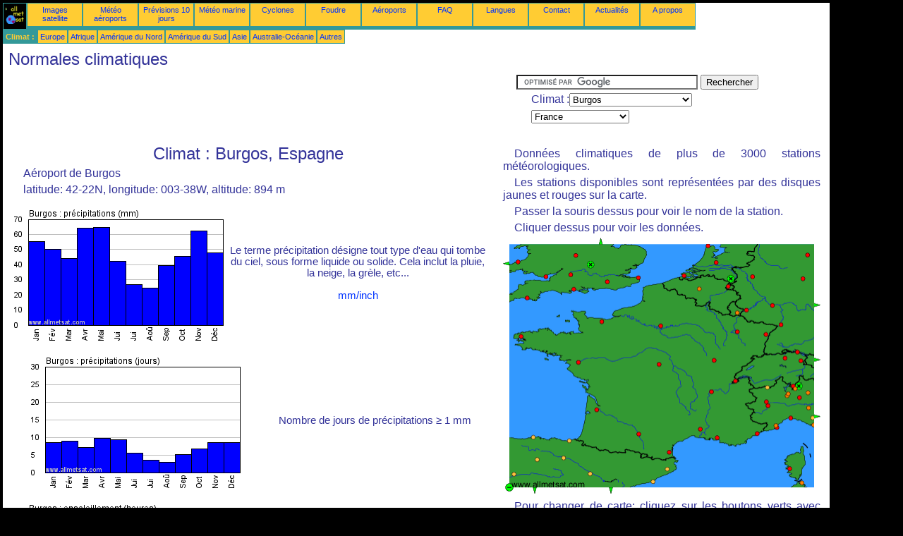

--- FILE ---
content_type: text/html; charset=UTF-8
request_url: https://fr.allmetsat.com/climat/france.php?code=08075
body_size: 4821
content:
<!doctype html>
<html lang="fr" dir="ltr"><head><META charset="UTF-8">
<title>Climat : Burgos, Aéroport de Burgos,  Espagne</title><meta name="description" content="Normales climatiques: températures, précipitations, ensoleillement, Burgos Aéroport de Burgos  Espagne"><meta name="author" content="allmetsat">
<meta name="viewport" content="width=device-width, initial-scale=1.0">
<link rel="stylesheet" href="https://www.allmetsat.com/data/stylem.css">
<script async src="//pagead2.googlesyndication.com/pagead/js/adsbygoogle.js"></script>
<script>
     (adsbygoogle = window.adsbygoogle || []).push({
          google_ad_client: "ca-pub-1098622469731978",
          enable_page_level_ads: true
     });
</script>
<!-- Global site tag (gtag.js) - Google Analytics -->
<script async src="https://www.googletagmanager.com/gtag/js?id=UA-9503816-2"></script>
<script>
  window.dataLayer = window.dataLayer || [];
  function gtag(){dataLayer.push(arguments);}
  gtag('js', new Date());

  gtag('config', 'UA-9503816-2');
</script>
</head>
<body class="noir">
<div id="overDiv" style="position:absolute; visibility:hidden; z-index:1000;"></div>
<script src="https://www.allmetsat.com/data/overlib_mini.js"></script>
<div id="main"><div class="vert">
<div class="noir"><a href="https://fr.allmetsat.com/index.html" target="_top"><img src="https://www.allmetsat.com/img/logo_allmetsat_p2.gif" alt="Accueil" width="26" height="26"></a></div>
<div class="oranf"><a href="https://fr.allmetsat.com/images/msg_france_rgb_eview.php">Images satellite</a></div>
<div class="oranf"><a href="https://fr.allmetsat.com/metar-taf/france.php?icao=LEBG">Météo aéroports</a></div><div class="oranf"><a href="https://fr.allmetsat.com/prevision-meteo/france.php?city=burgos-es">Prévisions 10 jours</a></div><div class="oranf"><a href="https://fr.allmetsat.com/meteo-marine/europe.php">Météo marine</a></div>
<div class="oranf"><a href="https://fr.allmetsat.com/cyclones.php">Cyclones</a></div>
<div class="oranf"><a href="https://fr.allmetsat.com/images/foudre-france.php">Foudre</a></div>
<div class="oranf"><a href="https://fr.allmetsat.com/aeroports/france.php?icao=LEBG">Aéroports</a></div><div class="oranf"><a href="https://fr.allmetsat.com/faq.php">FAQ</a></div>
<div class="oranf"><a href="https://fr.allmetsat.com/langues.php">Langues</a></div>
<div class="oranf"><a href="https://fr.allmetsat.com/contact.php">Contact</a></div>
<div class="oranf"><a href="https://fr.allmetsat.com/news.php">Actualités</a></div>
<div class="oranf"><a href="https://fr.allmetsat.com/disclaimer.php">A propos</a></div>
</div>
<div class="vert">
 <div class="vertb">Climat :</div>
 <div class="orang"><a href="https://fr.allmetsat.com/climat/europe.php">Europe</a></div>
 <div class="orang"><a href="https://fr.allmetsat.com/climat/afrique.php">Afrique</a></div>
 <div class="orang"><a href="https://fr.allmetsat.com/climat/amerique-du-nord.php">Amérique du Nord</a></div>
 <div class="orang"><a href="https://fr.allmetsat.com/climat/amerique-du-sud.php">Amérique du Sud</a></div>
 <div class="orang"><a href="https://fr.allmetsat.com/climat/asie.php">Asie</a></div>
 <div class="orang"><a href="https://fr.allmetsat.com/climat/australie-oceanie.php">Australie-Océanie</a></div>
 <div class="orang"><a href="https://fr.allmetsat.com/climat/index.html">Autres</a></div>
</div>
<div class="c5b"><h1>Normales climatiques</h1></div>
<div class="pub">
<ins class="adsbygoogle adslot_728"
     style="display:block"
     data-ad-client="ca-pub-1098622469731978"
     data-ad-slot="8803600330"></ins>
<script async src="//pagead2.googlesyndication.com/pagead/js/adsbygoogle.js"></script>
<script>(adsbygoogle = window.adsbygoogle || []).push({});</script>
</div><div id="google">
<form action="https://fr.allmetsat.com/google.html" id="cse-search-box">
  <div>
    <input type="hidden" name="cx" value="partner-pub-1098622469731978:9336920675" />
    <input type="hidden" name="cof" value="FORID:10" />
    <input type="hidden" name="ie" value="UTF-8" />
    <input type="text" name="q" size="30" />
    <input type="submit" name="sa" value="Rechercher" />
  </div>
</form>
<script type="text/javascript" src="https://www.google.com/coop/cse/brand?form=cse-search-box&amp;lang=fr"></script>
<p>Climat :<select onchange="javascript:location.href = this.value;">
     <option value="france.php?code=08075">Burgos</option>
     <option value="france.php?code=03502">Aberporth</option>
     <option value="france.php?code=07761">Ajaccio</option>
     <option value="france.php?code=16122">Albenga</option>
     <option value="france.php?code=16153">Andora</option>
     <option value="france.php?code=08181">Barcelone</option>
     <option value="france.php?code=16076">Bergame</option>
     <option value="france.php?code=03534">Birmingham</option>
     <option value="france.php?code=07510">Bordeaux</option>
     <option value="france.php?code=03862">Bornemouth</option>
     <option value="france.php?code=07255">Bourges</option>
     <option value="france.php?code=07110">Brest</option>
     <option value="france.php?code=08075">Burgos</option>
     <option value="france.php?code=07027">Caen</option>
     <option value="france.php?code=03715">Cardiff</option>
     <option value="france.php?code=10438">Cassel</option>
     <option value="france.php?code=10929">Constance</option>
     <option value="france.php?code=07280">Dijon</option>
     <option value="france.php?code=10410">Essen</option>
     <option value="france.php?code=06310">Flessingue</option>
     <option value="france.php?code=10628">Geisenheim</option>
     <option value="france.php?code=16120">Gênes</option>
     <option value="france.php?code=06700">Genève</option>
     <option value="france.php?code=08184">Gérone</option>
     <option value="france.php?code=10338">Hanovre</option>
     <option value="france.php?code=10727">Karlsruhe</option>
     <option value="france.php?code=16506">La Maddalena</option>
     <option value="france.php?code=06235">Le Helder</option>
     <option value="france.php?code=08084">Logroño</option>
     <option value="france.php?code=03776">Londres-Gatwick</option>
     <option value="france.php?code=06770">Lugano</option>
     <option value="france.php?code=06590">Luxembourg</option>
     <option value="france.php?code=03740">Lyneham</option>
     <option value="france.php?code=07480">Lyon</option>
     <option value="france.php?code=06380">Maastricht Aix-la-Chapelle</option>
     <option value="france.php?code=03797">Manston</option>
     <option value="france.php?code=07650">Marseille</option>
     <option value="france.php?code=16066">Milan</option>
     <option value="france.php?code=16080">Milan</option>
     <option value="france.php?code=16072">Monte Bisbino</option>
     <option value="france.php?code=07180">Nancy</option>
     <option value="france.php?code=07222">Nantes</option>
     <option value="france.php?code=07690">Nice</option>
     <option value="france.php?code=07645">Nîmes</option>
     <option value="france.php?code=16064">Novare</option>
     <option value="france.php?code=07150">Paris</option>
     <option value="france.php?code=16124">Passo della Cisa</option>
     <option value="france.php?code=07747">Perpignan</option>
     <option value="france.php?code=16052">Pian Rosa</option>
     <option value="france.php?code=16084">Plaisance</option>
     <option value="france.php?code=03827">Plymouth</option>
     <option value="france.php?code=08027">Saint-Sébastien</option>
     <option value="france.php?code=08023">Santander</option>
     <option value="france.php?code=06680">Säntis</option>
     <option value="france.php?code=08160">Saragosse</option>
     <option value="france.php?code=16125">Sarzana</option>
     <option value="france.php?code=07190">Strasbourg</option>
     <option value="france.php?code=07630">Toulouse</option>
     <option value="france.php?code=10609">Trèves</option>
     <option value="france.php?code=16059">Turin</option>
     <option value="france.php?code=16061">Turin</option>
     <option value="france.php?code=06447">Uccle</option>
     <option value="france.php?code=06260">Utrecht</option>
     <option value="france.php?code=08141">Valladolid</option>
     <option value="france.php?code=06660">Zurich</option>
</select></p>
<p><select onchange="javascript:location.href = this.value;">
     <option value="france.php">France</option>
     <option value="allemagne.php">Allemagne</option>
     <option value="angleterre-galles.php">Angleterre</option>
     <option value="autriche-rep-tcheque-slovenie.php">Autriche</option>
     <option value="pays-bas-belgique-luxembourg.php">Belgique</option>
     <option value="espagne-portugal.php">Espagne</option>
     <option value="europe.php">Europe</option>
     <option value="irlande.php">Irlande</option>
     <option value="italie.php">Italie</option>
     <option value="suisse-italie-nord.php">Italie, nord</option>
     <option value="pays-bas-belgique-luxembourg.php">Luxembourg</option>
     <option value="pays-bas-belgique-luxembourg.php">Pays-Bas</option>
     <option value="angleterre-galles.php">Pays de Galles</option>
     <option value="portugal-espagne.php">Portugal</option>
     <option value="autriche-rep-tcheque-slovenie.php">République Tchèque</option>
     <option value="royaume-uni-irlande.php">Royaume-Uni</option>
     <option value="autriche-rep-tcheque-slovenie.php">Slovénie</option>
     <option value="suisse-italie-nord.php">Suisse</option>
</select></p></div>
<div class="c4b">
<h1>Climat : Burgos, Espagne</h1><p>Aéroport de Burgos</p><p>latitude: 42-22N, longitude: 003-38W, altitude: 894 m</p><table width=100%><tr><td><IMG SRC="histo_mm.php?values=55.9,50.7,44.8,64.6,65.0,42.5,27.4,24.8,39.7,45.8,62.9,48.5,Burgos"><td>Le terme précipitation désigne tout type d'eau qui tombe du ciel, sous forme liquide ou solide. Cela inclut la pluie, la neige, la grèle, etc...<br><br><a href=../unites.php>mm/inch</a></td></tr></table><table width=100%><tr><td><IMG SRC="histo_nj.php?values=8.7,9.0,7.3,9.8,9.5,5.7,3.7,3.1,5.3,6.9,8.6,8.7,Burgos"><td>Nombre de jours de précipitations ≥ 1 mm</td></tr></table><table width=100%><tr><td><IMG SRC="histo_nh.php?values=2.9,3.9,5.1,5.6,7.3,9.2,10.5,9.7,7.2,5.2,3.7,2.5,Burgos"><td>Moyenne mensuelle du nombre d'heures de soleil par jour.</td></tr></table></div><div class="c3">
<p>Données climatiques de plus de 3000 stations météorologiques.</p>
<p>Les stations disponibles sont représentées par des disques jaunes et rouges sur la carte.</p>
<p>Passer la souris dessus pour voir le nom de la station.</p>
<p>Cliquer dessus pour voir les données.</p>

<map NAME="zone">
<area SHAPE=CIRCLE href="france.php?code=06447" coords="278,72,4" onmouseover="return overlib('Uccle');" onmouseout="nd();">
<area SHAPE=CIRCLE href="france.php?code=10338" coords="431,24,4" onmouseover="return overlib('Hanovre');" onmouseout="nd();">
<area SHAPE=CIRCLE href="france.php?code=10410" coords="353,55,4" onmouseover="return overlib('Essen');" onmouseout="nd();">
<area SHAPE=CIRCLE href="france.php?code=10438" coords="424,58,4" onmouseover="return overlib('Cassel');" onmouseout="nd();">
<area SHAPE=CIRCLE href="france.php?code=10609" coords="345,102,4" onmouseover="return overlib('Trèves');" onmouseout="nd();">
<area SHAPE=CIRCLE href="france.php?code=10628" coords="381,96,4" onmouseover="return overlib('Geisenheim');" onmouseout="nd();">
<area SHAPE=CIRCLE href="france.php?code=10727" coords="393,123,4" onmouseover="return overlib('Karlsruhe');" onmouseout="nd();">
<area SHAPE=CIRCLE href="france.php?code=10929" coords="417,162,4" onmouseover="return overlib('Constance');" onmouseout="nd();">
<area SHAPE=CIRCLE href="france.php?code=07027" coords="140,119,4" onmouseover="return overlib('Caen');" onmouseout="nd();">
<area SHAPE=CIRCLE href="france.php?code=07110" coords="26,140,4" onmouseover="return overlib('Brest');" onmouseout="nd();">
<area SHAPE=CIRCLE href="france.php?code=07150" coords="223,125,4" onmouseover="return overlib('Paris');" onmouseout="nd();">
<area SHAPE=CIRCLE href="france.php?code=07180" coords="332,133,4" onmouseover="return overlib('Nancy');" onmouseout="nd();">
<area SHAPE=CIRCLE href="france.php?code=07190" coords="372,137,4" onmouseover="return overlib('Strasbourg');" onmouseout="nd();">
<area SHAPE=CIRCLE href="france.php?code=07222" coords="107,177,4" onmouseover="return overlib('Nantes');" onmouseout="nd();">
<area SHAPE=CIRCLE href="france.php?code=07255" coords="221,179,4" onmouseover="return overlib('Bourges');" onmouseout="nd();">
<area SHAPE=CIRCLE href="france.php?code=07280" coords="299,174,4" onmouseover="return overlib('Dijon');" onmouseout="nd();">
<area SHAPE=CIRCLE href="france.php?code=07480" coords="295,218,4" onmouseover="return overlib('Lyon');" onmouseout="nd();">
<area SHAPE=CIRCLE href="france.php?code=07510" coords="133,244,4" onmouseover="return overlib('Bordeaux');" onmouseout="nd();">
<area SHAPE=CIRCLE href="france.php?code=07630" coords="192,278,4" onmouseover="return overlib('Toulouse');" onmouseout="nd();">
<area SHAPE=CIRCLE href="france.php?code=07645" coords="279,271,4" onmouseover="return overlib('Nîmes');" onmouseout="nd();">
<area SHAPE=CIRCLE href="france.php?code=07650" coords="303,284,4" onmouseover="return overlib('Marseille');" onmouseout="nd();">
<area SHAPE=CIRCLE href="france.php?code=07690" coords="360,278,4" onmouseover="return overlib('Nice');" onmouseout="nd();">
<area SHAPE=CIRCLE href="france.php?code=07747" coords="235,304,4" onmouseover="return overlib('Perpignan');" onmouseout="nd();">
<area SHAPE=CIRCLE href="france.php?code=07761" coords="406,328,4" onmouseover="return overlib('Ajaccio');" onmouseout="nd();">
<area SHAPE=CIRCLE href="france.php?code=16052" coords="374,212,4" onmouseover="return overlib('Pian Rosa');" onmouseout="nd();">
<area SHAPE=CIRCLE href="france.php?code=16059" coords="373,233,4" onmouseover="return overlib('Turin');" onmouseout="nd();">
<area SHAPE=CIRCLE href="france.php?code=16061" coords="375,238,4" onmouseover="return overlib('Turin');" onmouseout="nd();">
<area SHAPE=CIRCLE href="france.php?code=16064" coords="402,224,4" onmouseover="return overlib('Novare');" onmouseout="nd();">
<area SHAPE=CIRCLE href="france.php?code=16066" coords="404,221,4" onmouseover="return overlib('Milan');" onmouseout="nd();">
<area SHAPE=CIRCLE href="france.php?code=16072" coords="414,214,4" onmouseover="return overlib('Monte Bisbino');" onmouseout="nd();">
<area SHAPE=CIRCLE href="france.php?code=16076" coords="432,220,4" onmouseover="return overlib('Bergame');" onmouseout="nd();">
<area SHAPE=CIRCLE href="france.php?code=16080" coords="420,227,4" onmouseover="return overlib('Milan');" onmouseout="nd();">
<area SHAPE=CIRCLE href="france.php?code=16084" coords="432,241,4" onmouseover="return overlib('Plaisance');" onmouseout="nd();">
<area SHAPE=CIRCLE href="france.php?code=16120" coords="407,256,4" onmouseover="return overlib('Gênes');" onmouseout="nd();">
<area SHAPE=CIRCLE href="france.php?code=16122" coords="386,266,4" onmouseover="return overlib('Albenga');" onmouseout="nd();">
<area SHAPE=CIRCLE href="france.php?code=16124" coords="438,255,4" onmouseover="return overlib('Passo della Cisa');" onmouseout="nd();">
<area SHAPE=CIRCLE href="france.php?code=16125" coords="440,265,4" onmouseover="return overlib('Sarzana');" onmouseout="nd();">
<area SHAPE=CIRCLE href="france.php?code=16153" coords="388,269,4" onmouseover="return overlib('Andora');" onmouseout="nd();">
<area SHAPE=CIRCLE href="france.php?code=16506" coords="423,348,4" onmouseover="return overlib('La Maddalena');" onmouseout="nd();">
<area SHAPE=CIRCLE href="france.php?code=06590" coords="332,106,4" onmouseover="return overlib('Luxembourg');" onmouseout="nd();">
<area SHAPE=CIRCLE href="france.php?code=06235" coords="290,11,4" onmouseover="return overlib('Le Helder');" onmouseout="nd();">
<area SHAPE=CIRCLE href="france.php?code=06260" coords="302,35,4" onmouseover="return overlib('Utrecht');" onmouseout="nd();">
<area SHAPE=CIRCLE href="france.php?code=06310" coords="256,54,4" onmouseover="return overlib('Flessingue');" onmouseout="nd();">
<area SHAPE=CIRCLE href="france.php?code=06380" coords="319,69,4" onmouseover="return overlib('Maastricht Aix-la-Chapelle');" onmouseout="nd();">
<area SHAPE=CIRCLE href="france.php?code=08023" coords="43,283,4" onmouseover="return overlib('Santander');" onmouseout="nd();">
<area SHAPE=CIRCLE href="france.php?code=08027" coords="94,288,4" onmouseover="return overlib('Saint-Sébastien');" onmouseout="nd();">
<area SHAPE=CIRCLE href="france.php?code=08075" coords="48,315,4" onmouseover="return overlib('Burgos');" onmouseout="nd();">
<area SHAPE=CIRCLE href="france.php?code=08084" coords="86,312,4" onmouseover="return overlib('Logroño');" onmouseout="nd();">
<area SHAPE=CIRCLE href="france.php?code=08141" coords="16,335,4" onmouseover="return overlib('Valladolid');" onmouseout="nd();">
<area SHAPE=CIRCLE href="france.php?code=08160" coords="123,335,4" onmouseover="return overlib('Saragosse');" onmouseout="nd();">
<area SHAPE=CIRCLE href="france.php?code=08181" coords="212,346,4" onmouseover="return overlib('Barcelone');" onmouseout="nd();">
<area SHAPE=CIRCLE href="france.php?code=08184" coords="232,328,4" onmouseover="return overlib('Gérone');" onmouseout="nd();">
<area SHAPE=CIRCLE href="france.php?code=06660" coords="399,171,4" onmouseover="return overlib('Zurich');" onmouseout="nd();">
<area SHAPE=CIRCLE href="france.php?code=06680" coords="422,174,4" onmouseover="return overlib('Säntis');" onmouseout="nd();">
<area SHAPE=CIRCLE href="france.php?code=06700" coords="329,203,4" onmouseover="return overlib('Genève');" onmouseout="nd();">
<area SHAPE=CIRCLE href="france.php?code=06770" coords="411,210,4" onmouseover="return overlib('Lugano');" onmouseout="nd();">
<area SHAPE=CIRCLE href="france.php?code=03502" coords="21,34,4" onmouseover="return overlib('Aberporth');" onmouseout="nd();">
<area SHAPE=CIRCLE href="france.php?code=03534" coords="103,25,4" onmouseover="return overlib('Birmingham');" onmouseout="nd();">
<area SHAPE=CIRCLE href="france.php?code=03715" coords="61,55,4" onmouseover="return overlib('Cardiff');" onmouseout="nd();">
<area SHAPE=CIRCLE href="france.php?code=03740" coords="96,52,4" onmouseover="return overlib('Lyneham');" onmouseout="nd();">
<area SHAPE=CIRCLE href="france.php?code=03776" coords="148,62,4" onmouseover="return overlib('Londres-Gatwick');" onmouseout="nd();">
<area SHAPE=CIRCLE href="france.php?code=03797" coords="192,56,4" onmouseover="return overlib('Manston');" onmouseout="nd();">
<area SHAPE=CIRCLE href="france.php?code=03827" coords="34,85,4" onmouseover="return overlib('Plymouth');" onmouseout="nd();">
<area SHAPE=CIRCLE href="france.php?code=03862" coords="100,73,4" onmouseover="return overlib('Bornemouth');" onmouseout="nd();">
<area SHAPE=POLY href="allemagne.php" coords="440,91,440,99,448,95" onmouseover="return overlib('Allemagne');" onmouseout="nd();">
<area SHAPE=POLY href="espagne-portugal.php" coords="149,354,157,354,153,362" onmouseover="return overlib('Espagne, Portugal');" onmouseout="nd();">
<area SHAPE=POLY href="italie.php" coords="440,249,440,257,448,253" onmouseover="return overlib('Italie');" onmouseout="nd();">
<area SHAPE=POLY href="royaume-uni-irlande.php" coords="134,9,142,9,138,1" onmouseover="return overlib('Royaume-Uni - Irlande');" onmouseout="nd();">
<area SHAPE=POLY href="portugal-espagne.php" coords="41,354,49,354,45,362" onmouseover="return overlib('Portugal, Espagne');" onmouseout="nd();">
<area SHAPE=POLY href="autriche-rep-tcheque-slovenie.php" coords="440,169,440,177,448,173" onmouseover="return overlib('Autriche, République Tchèque, Slovénie');" onmouseout="nd();">
<area SHAPE=POLY href="irlande.php" coords="9,40,9,32,1,36" onmouseover="return overlib('Irlande');" onmouseout="nd();">
<area SHAPE=CIRCLE href="angleterre-galles.php" coords="124,38,5" onmouseover="return overlib('Angleterre, Pays de Galles');" onmouseout="nd();">
<area SHAPE=CIRCLE href="pays-bas-belgique-luxembourg.php" coords="322,58,5" onmouseover="return overlib('Pays-Bas, Belgique, Luxembourg');" onmouseout="nd();">
<area SHAPE=CIRCLE href="suisse-italie-nord.php" coords="419,210,5" onmouseover="return overlib('Suisse, Italie, nord');" onmouseout="nd();">
<area SHAPE=CIRCLE href="europe.php" coords="9,354,5" onmouseover="return overlib('Europe');" onmouseout="nd();">
</map><img src="https://www.allmetsat.com/img/climat/c177.gif" width="450" height="363" USEMAP="#zone">
<p>Pour changer de carte: cliquez sur les boutons verts avec une croix noire pour zoomer, sur le bouton vert avec un tiret pour effectuer un zoom arrière, ou sur les flèches vertes pour les cartes adjacentes.</p>

<script type="text/javascript" src="https://www.allmetsat.com/data/pub/google_fr_336x280.js"></script><script type="text/javascript" src="https://pagead2.googlesyndication.com/pagead/show_ads.js"></script></div><br>
<div id="footer"><p>Les informations qui figurent sur ce site font l'objet d'une <a href="https://fr.allmetsat.com/disclaimer.php">clause de non-responsabilité</a></p></div>
<div class="vert">
 <div class="vertb">Climat :</div>
 <div class="orang"><a href="https://fr.allmetsat.com/climat/europe.php">Europe</a></div>
 <div class="orang"><a href="https://fr.allmetsat.com/climat/afrique.php">Afrique</a></div>
 <div class="orang"><a href="https://fr.allmetsat.com/climat/amerique-du-nord.php">Amérique du Nord</a></div>
 <div class="orang"><a href="https://fr.allmetsat.com/climat/amerique-du-sud.php">Amérique du Sud</a></div>
 <div class="orang"><a href="https://fr.allmetsat.com/climat/asie.php">Asie</a></div>
 <div class="orang"><a href="https://fr.allmetsat.com/climat/australie-oceanie.php">Australie-Océanie</a></div>
 <div class="orang"><a href="https://fr.allmetsat.com/climat/index.html">Autres</a></div>
</div>
<div class="vert">
<div class="orang"><a href="https://fr.allmetsat.com/images/msg_france_rgb_eview.php">Images satellite</a></div>
<div class="orang"><a href="https://fr.allmetsat.com/metar-taf/france.php?icao=LEBG">Météo aéroports</a></div><div class="orang"><a href="https://fr.allmetsat.com/prevision-meteo/france.php?city=burgos-es">Prévisions 10 jours</a></div><div class="orang"><a href="https://fr.allmetsat.com/meteo-marine/europe.php">Météo marine</a></div>
<div class="orang"><a href="https://fr.allmetsat.com/cyclones.php">Cyclones</a></div>
<div class="orang"><a href="https://fr.allmetsat.com/images/foudre-france.php">Foudre</a></div>
<div class="orang"><a href="https://fr.allmetsat.com/aeroports/france.php?icao=LEBG">Aéroports</a></div><div class="orang"><a href="https://fr.allmetsat.com/faq.php">FAQ</a></div>
<div class="orang"><a href="https://fr.allmetsat.com/langues.php">Langues</a></div>
<div class="orang"><a href="https://fr.allmetsat.com/contact.php">Contact</a></div>
<div class="orang"><a href="https://fr.allmetsat.com/news.php">Actualités</a></div>
<div class="orang"><a href="https://fr.allmetsat.com/disclaimer.php">A propos</a></div>
</div>
<div class="c5b">
 <!-- AddThis Button BEGIN -->
 <div class="addthis_toolbox addthis_default_style ">
  <a class="addthis_button_preferred_1"></a>
  <a class="addthis_button_preferred_2"></a>
  <a class="addthis_button_preferred_3"></a>
  <a class="addthis_button_preferred_4"></a>
  <a class="addthis_button_compact"></a>
 </div>
 <script type="text/javascript" src="https://s7.addthis.com/js/250/addthis_widget.js#pubid=xa-4f37ede978ec5e25"></script>
 <!-- AddThis Button END -->
</div>
<script> 
var $buoop = {c:2}; 
function $buo_f(){ 
 var e = document.createElement("script"); 
 e.src = "//browser-update.org/update.min.js"; 
 document.body.appendChild(e);
};
try {document.addEventListener("DOMContentLoaded", $buo_f,false)}
catch(e){window.attachEvent("onload", $buo_f)}
</script> 
</div></body></html>


--- FILE ---
content_type: text/html; charset=utf-8
request_url: https://www.google.com/recaptcha/api2/aframe
body_size: 49
content:
<!DOCTYPE HTML><html><head><meta http-equiv="content-type" content="text/html; charset=UTF-8"></head><body><script nonce="sN3TNwsrDfy-4GcYEqE6ow">/** Anti-fraud and anti-abuse applications only. See google.com/recaptcha */ try{var clients={'sodar':'https://pagead2.googlesyndication.com/pagead/sodar?'};window.addEventListener("message",function(a){try{if(a.source===window.parent){var b=JSON.parse(a.data);var c=clients[b['id']];if(c){var d=document.createElement('img');d.src=c+b['params']+'&rc='+(localStorage.getItem("rc::a")?sessionStorage.getItem("rc::b"):"");window.document.body.appendChild(d);sessionStorage.setItem("rc::e",parseInt(sessionStorage.getItem("rc::e")||0)+1);localStorage.setItem("rc::h",'1769818019441');}}}catch(b){}});window.parent.postMessage("_grecaptcha_ready", "*");}catch(b){}</script></body></html>